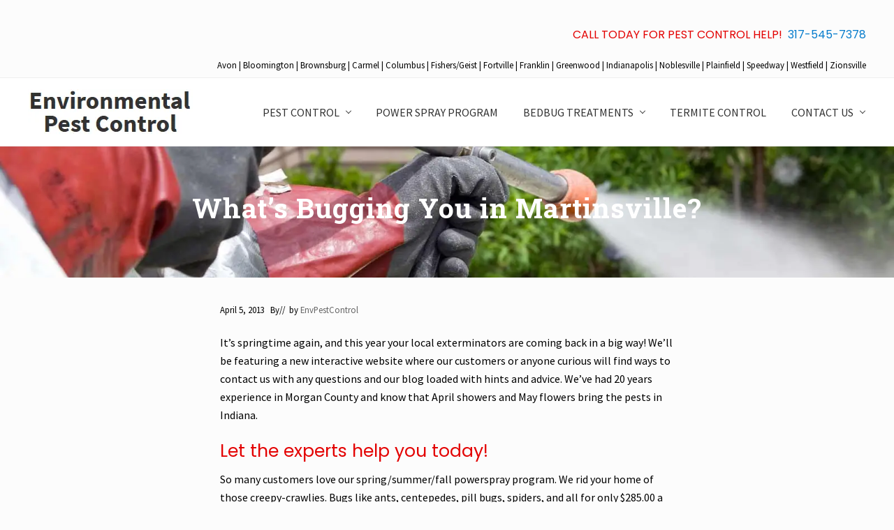

--- FILE ---
content_type: text/html; charset=UTF-8
request_url: https://envpest.com/whats-bugging-you-in-martinsville/
body_size: 8005
content:
<!DOCTYPE html>
<html lang="en-US">
<head >
<meta charset="UTF-8" />
<meta name="viewport" content="width=device-width, initial-scale=1" />
<title>What&#8217;s bugging you in Martinsville?</title>

			<style type="text/css">
				.slide-excerpt { width: 50%; }
				.slide-excerpt { bottom: 0; }
				.slide-excerpt { right: 0; }
				.flexslider { max-width: 1140px; max-height: 400px; }
				.slide-image { max-height: 400px; }
			</style>
			<style type="text/css">
				@media only screen
				and (min-device-width : 320px)
				and (max-device-width : 480px) {
					.slide-excerpt { display: none !important; }
				}
			</style> <link rel='dns-prefetch' href='//secure.gravatar.com' />
<link rel='dns-prefetch' href='//fonts.googleapis.com' />
<link rel='dns-prefetch' href='//s.w.org' />
<link rel="alternate" type="application/rss+xml" title="Environmental Pest Control &raquo; Feed" href="https://envpest.com/feed/" />
<link rel="alternate" type="application/rss+xml" title="Environmental Pest Control &raquo; Comments Feed" href="https://envpest.com/comments/feed/" />
<link rel="canonical" href="https://envpest.com/whats-bugging-you-in-martinsville/" />
		<script type="text/javascript">
			window._wpemojiSettings = {"baseUrl":"https:\/\/s.w.org\/images\/core\/emoji\/12.0.0-1\/72x72\/","ext":".png","svgUrl":"https:\/\/s.w.org\/images\/core\/emoji\/12.0.0-1\/svg\/","svgExt":".svg","source":{"concatemoji":"https:\/\/envpest.com\/wp-includes\/js\/wp-emoji-release.min.js?ver=5.3.20"}};
			!function(e,a,t){var n,r,o,i=a.createElement("canvas"),p=i.getContext&&i.getContext("2d");function s(e,t){var a=String.fromCharCode;p.clearRect(0,0,i.width,i.height),p.fillText(a.apply(this,e),0,0);e=i.toDataURL();return p.clearRect(0,0,i.width,i.height),p.fillText(a.apply(this,t),0,0),e===i.toDataURL()}function c(e){var t=a.createElement("script");t.src=e,t.defer=t.type="text/javascript",a.getElementsByTagName("head")[0].appendChild(t)}for(o=Array("flag","emoji"),t.supports={everything:!0,everythingExceptFlag:!0},r=0;r<o.length;r++)t.supports[o[r]]=function(e){if(!p||!p.fillText)return!1;switch(p.textBaseline="top",p.font="600 32px Arial",e){case"flag":return s([127987,65039,8205,9895,65039],[127987,65039,8203,9895,65039])?!1:!s([55356,56826,55356,56819],[55356,56826,8203,55356,56819])&&!s([55356,57332,56128,56423,56128,56418,56128,56421,56128,56430,56128,56423,56128,56447],[55356,57332,8203,56128,56423,8203,56128,56418,8203,56128,56421,8203,56128,56430,8203,56128,56423,8203,56128,56447]);case"emoji":return!s([55357,56424,55356,57342,8205,55358,56605,8205,55357,56424,55356,57340],[55357,56424,55356,57342,8203,55358,56605,8203,55357,56424,55356,57340])}return!1}(o[r]),t.supports.everything=t.supports.everything&&t.supports[o[r]],"flag"!==o[r]&&(t.supports.everythingExceptFlag=t.supports.everythingExceptFlag&&t.supports[o[r]]);t.supports.everythingExceptFlag=t.supports.everythingExceptFlag&&!t.supports.flag,t.DOMReady=!1,t.readyCallback=function(){t.DOMReady=!0},t.supports.everything||(n=function(){t.readyCallback()},a.addEventListener?(a.addEventListener("DOMContentLoaded",n,!1),e.addEventListener("load",n,!1)):(e.attachEvent("onload",n),a.attachEvent("onreadystatechange",function(){"complete"===a.readyState&&t.readyCallback()})),(n=t.source||{}).concatemoji?c(n.concatemoji):n.wpemoji&&n.twemoji&&(c(n.twemoji),c(n.wpemoji)))}(window,document,window._wpemojiSettings);
		</script>
		<style type="text/css">
img.wp-smiley,
img.emoji {
	display: inline !important;
	border: none !important;
	box-shadow: none !important;
	height: 1em !important;
	width: 1em !important;
	margin: 0 .07em !important;
	vertical-align: -0.1em !important;
	background: none !important;
	padding: 0 !important;
}
</style>
	<link rel='stylesheet' id='wp-block-library-css'  href='https://c0.wp.com/c/5.3.20/wp-includes/css/dist/block-library/style.min.css' type='text/css' media='all' />
<style id='wp-block-library-inline-css' type='text/css'>
.has-text-align-justify{text-align:justify;}
</style>
<link rel='stylesheet' id='maitheme-google-fonts-css'  href='//fonts.googleapis.com/css?family=Roboto+Slab%3A700%7CPoppins%3A400%2C600%2C700%7CSource+Sans+Pro%3A300%2C300i%2C400%2C700&#038;ver=1.3.0' type='text/css' media='all' />
<link rel='stylesheet' id='mai-theme-engine-css'  href='https://envpest.com/wp-content/plugins/mai-theme-engine/assets/css/mai-theme.min.css?ver=1.11.2' type='text/css' media='all' />
<link rel='stylesheet' id='flexington-css'  href='https://envpest.com/wp-content/plugins/mai-theme-engine/assets/css/flexington.min.css?ver=2.5.0' type='text/css' media='all' />
<link rel='stylesheet' id='mai-law-pro-css'  href='https://envpest.com/wp-content/themes/mai-law-pro/style.css?ver=1.3.0.22220201546' type='text/css' media='all' />
<link rel='stylesheet' id='jetpack_css-css'  href='https://c0.wp.com/p/jetpack/8.7.4/css/jetpack.css' type='text/css' media='all' />
<link rel='stylesheet' id='slider_styles-css'  href='https://envpest.com/wp-content/plugins/genesis-responsive-slider/assets/style.css?ver=1.0.1' type='text/css' media='all' />
<script type='text/javascript' src='https://c0.wp.com/c/5.3.20/wp-includes/js/jquery/jquery.js'></script>
<script type='text/javascript' src='https://c0.wp.com/c/5.3.20/wp-includes/js/jquery/jquery-migrate.min.js'></script>
<link rel='https://api.w.org/' href='https://envpest.com/wp-json/' />
<link rel="EditURI" type="application/rsd+xml" title="RSD" href="https://envpest.com/xmlrpc.php?rsd" />
<link rel="alternate" type="application/json+oembed" href="https://envpest.com/wp-json/oembed/1.0/embed?url=https%3A%2F%2Fenvpest.com%2Fwhats-bugging-you-in-martinsville%2F" />
<link rel="alternate" type="text/xml+oembed" href="https://envpest.com/wp-json/oembed/1.0/embed?url=https%3A%2F%2Fenvpest.com%2Fwhats-bugging-you-in-martinsville%2F&#038;format=xml" />

<link rel='dns-prefetch' href='//v0.wordpress.com'/>
<link rel='dns-prefetch' href='//i0.wp.com'/>
<link rel='dns-prefetch' href='//i1.wp.com'/>
<link rel='dns-prefetch' href='//i2.wp.com'/>
<link rel='dns-prefetch' href='//c0.wp.com'/>
<style type='text/css'>img#wpstats{display:none}</style><link rel="pingback" href="https://envpest.com/xmlrpc.php" />
<style>
	:root {
		--header-spacer: 0;
		--text-title: 100%;
		--logo-width: 236px;
		--logo-shrink-width: 180px;
		--logo-margin-top: 12px;
		--logo-margin-bottom: 12px;
	}
	.site-title.has-text-title a {
		font-size: var(--text-title);
	}
	@media only screen and (min-width: 769px) {
		.site-title a {
			margin-top: var(--logo-margin-top);
			margin-bottom: var(--logo-margin-bottom);
		}
		.custom-logo-link {
			max-width: var(--logo-width);
		}
	}
	@media only screen and (max-width: 768px) {
		.site-title a {
			margin-top: 4px;
			margin-bottom: 4px;
		}
		.custom-logo-link {
			max-width: var(--logo-shrink-width);
		}
	}
	</style><style>
	@media only screen and (max-width: 768px) {
		.header-before,
		.header-left,
		.header-right,
		.nav-primary,
		.nav-secondary {
			display: none;
		}
		.mai-toggle {
			display: block;
		}
	}
	</style>
<!-- Jetpack Open Graph Tags -->
<meta property="og:type" content="article" />
<meta property="og:title" content="What&#8217;s Bugging You in Martinsville?" />
<meta property="og:url" content="https://envpest.com/whats-bugging-you-in-martinsville/" />
<meta property="og:description" content="It&#8217;s springtime again, and this year your local exterminators are coming back in a big way! We&#8217;ll be featuring a new interactive website where our customers or anyone curious will find …" />
<meta property="article:published_time" content="2013-04-05T14:59:47+00:00" />
<meta property="article:modified_time" content="2020-02-23T00:27:25+00:00" />
<meta property="og:site_name" content="Environmental Pest Control" />
<meta property="og:image" content="https://i1.wp.com/envpest.com/wp-content/uploads/2020/02/power-spray-1600x1067-1.jpg?fit=1200%2C800&amp;ssl=1" />
<meta property="og:image:width" content="1200" />
<meta property="og:image:height" content="800" />
<meta property="og:locale" content="en_US" />
<meta name="twitter:text:title" content="What&#8217;s Bugging You in Martinsville?" />
<meta name="twitter:image" content="https://i1.wp.com/envpest.com/wp-content/uploads/2020/02/power-spray-1600x1067-1.jpg?fit=1200%2C800&#038;ssl=1&#038;w=640" />
<meta name="twitter:card" content="summary_large_image" />

<!-- End Jetpack Open Graph Tags -->
			<style type="text/css" id="wp-custom-css">
				/*
Widget Link Formatting for Communities
*/
a.town {
	font-weight: 500;
	font-size: medium;
}

a.town:visited {
	font-weight: 500;
	font-size: medium;
}

a.town:hover {
	font-weight: 500;
	font-size: medium;
}

a.town:active {
	font-weight: 500;
	font-size: medium;
}

p {
	color: #000000 !important;
	font-weight: normal;
}

p.home {
	color: #ffffff !important;
}

li {
	color: #000000 !important;
	font-weight: normal;
}

h3 {
	color: #E30000 !important;
	font-weight: normal;
}

h5 {
	color: #E30000 !important;
	font-weight: normal;
}

a {
	font-weight: 500;
}

a:norm {
	font-weight: 500;
}

ul#menu li {
  display:inline;
}
/* Alt2 button color */
.button.alt2,
.comment-reply-link,
.entry-content .button.alt2,
.footer-widgets .button,
.site-footer .button,
.woocommerce .actions .button,
.woocommerce a.button.alt2,
.woocommerce a.button.add_to_cart_button {
	background-color: #FF0000;
	color: #000000;
	border: 1px solid #000000;
	font-weight:500;
	font-size:large;
}

/* Alt2 button color hover */
.button.alt2:hover,
.button.alt2:focus,
.comment-reply-link:hover,
.comment-reply-link:focus,
.entry-content .button.alt2:hover,
.entry-content .button.alt2:focus,
.footer-widgets .button:hover,
.footer-widgets .button:focus,
.site-footer .button:hover,
.site-footer .button:focus,
.woocommerce .actions .button:hover,
.woocommerce .actions .button:focus,
.woocommerce a.button.alt2:hover,
.woocommerce a.button.alt2:focus,
.woocommerce a.button.add_to_cart_button:hover,
.woocommerce a.button.add_to_cart_button:focus {
	background-color: #BBBBBB;
	color: #FF0000;
	border: 1px solid #FF0000;
	font-weight:500;
	font-size:large;
}			</style>
		</head>
<body class="post-template-default single single-post postid-953 single-format-standard wp-custom-logo header-full-width sm-content genesis-breadcrumbs-hidden genesis-footer-widgets-visible executive-purple has-sticky-header has-shrink-header has-sticky-shrink-header has-standard-menu singular no-js has-banner-area text-md no-sidebars" itemscope itemtype="https://schema.org/WebPage">	<script>
		//<![CDATA[
		( function() {
			var c = document.body.classList;
			c.remove( 'no-js' );
			c.add( 'js' );
		})();
		//]]>
	</script>
	<div class="site-container"><ul class="genesis-skip-link"><li><a href="#mai-toggle" class="screen-reader-shortcut"> Menu</a></li><li><a href="#genesis-nav-header-right" class="screen-reader-shortcut"> Skip to right header navigation</a></li><li><a href="#genesis-content" class="screen-reader-shortcut"> Skip to main content</a></li><li><a href="#genesis-sidebar-primary" class="screen-reader-shortcut"> Skip to primary sidebar</a></li><li><a href="#genesis-footer-widgets" class="screen-reader-shortcut"> Skip to footer</a></li></ul><div class="header-before text-sm"><div class="wrap"><aside class="widget-area"><h2 class="genesis-sidebar-title screen-reader-text">Before Header</h2><section id="custom_html-2" class="widget_text widget widget_custom_html"><div class="widget_text widget-wrap"><div class="textwidget custom-html-widget"><h4 class="bottom-xs-none alignright" style="color:#E30000;">CALL TODAY FOR PEST CONTROL HELP!&nbsp;&nbsp;<a class="" href="tel:3175457378">317-545-7378</a></h4>
	<p class="bottom-xs-none alignright" style="color:#000000;font-weight:500;">Avon | Bloomington | Brownsburg | Carmel | Columbus | Fishers/Geist | Fortville | Franklin | Greenwood | Indianapolis | Noblesville | Plainfield | Speedway | Westfield | Zionsville</p></div></div></section>
</aside></div></div><span id="header-trigger-wrap"><span id="header-trigger"></span></span><header class="site-header has-header-right" itemscope itemtype="https://schema.org/WPHeader"><div class="wrap"><div class="site-header-row row middle-xs between-xs"><div class="title-area col col-xs-auto start-xs"><p class="site-title" itemprop="headline"><a href="https://envpest.com/" class="custom-logo-link" rel="home"><img width="236" height="65" src="https://i1.wp.com/envpest.com/wp-content/uploads/2020/02/logo-236x65-2.jpg?fit=236%2C65&amp;ssl=1" class="custom-logo" alt="Environmental Pest Control" data-attachment-id="1313" data-permalink="https://envpest.com/logo-236x65-2/" data-orig-file="https://i1.wp.com/envpest.com/wp-content/uploads/2020/02/logo-236x65-2.jpg?fit=236%2C65&amp;ssl=1" data-orig-size="236,65" data-comments-opened="0" data-image-meta="{&quot;aperture&quot;:&quot;0&quot;,&quot;credit&quot;:&quot;&quot;,&quot;camera&quot;:&quot;&quot;,&quot;caption&quot;:&quot;&quot;,&quot;created_timestamp&quot;:&quot;0&quot;,&quot;copyright&quot;:&quot;&quot;,&quot;focal_length&quot;:&quot;0&quot;,&quot;iso&quot;:&quot;0&quot;,&quot;shutter_speed&quot;:&quot;0&quot;,&quot;title&quot;:&quot;&quot;,&quot;orientation&quot;:&quot;0&quot;}" data-image-title="logo-236&#215;65-2" data-image-description="" data-medium-file="https://i1.wp.com/envpest.com/wp-content/uploads/2020/02/logo-236x65-2.jpg?fit=236%2C65&amp;ssl=1" data-large-file="https://i1.wp.com/envpest.com/wp-content/uploads/2020/02/logo-236x65-2.jpg?fit=236%2C65&amp;ssl=1" /></a></p><p class="site-description screen-reader-text" itemprop="description">Exterminator | Indianapolis (317) 545-7378</p></div><div class="header-right col col-xs text-xs-right"><nav class="nav-header_right" id="genesis-nav-header-right"><ul id="menu-main-menu" class="nav-header menu genesis-nav-menu js-superfish"><li id="menu-item-992" class="menu-item menu-item-type-custom menu-item-object-custom menu-item-has-children menu-item-992"><a href="/pests/" itemprop="url"><span itemprop="name">PEST CONTROL</span></a>
<ul class="sub-menu">
	<li id="menu-item-1304" class="menu-item menu-item-type-post_type menu-item-object-page menu-item-1304"><a href="https://envpest.com/pests/commercial/" itemprop="url"><span itemprop="name">Commercial Pest Control</span></a></li>
	<li id="menu-item-1305" class="menu-item menu-item-type-post_type menu-item-object-page menu-item-1305"><a href="https://envpest.com/pests/ants/" itemprop="url"><span itemprop="name">Ant Treatments</span></a></li>
	<li id="menu-item-993" class="menu-item menu-item-type-custom menu-item-object-custom menu-item-993"><a href="/pests/bedbugs/" itemprop="url"><span itemprop="name">Bedbug Treatment</span></a></li>
	<li id="menu-item-1306" class="menu-item menu-item-type-post_type menu-item-object-page menu-item-1306"><a href="https://envpest.com/pests/roaches/" itemprop="url"><span itemprop="name">Cockroach Treatments</span></a></li>
	<li id="menu-item-994" class="menu-item menu-item-type-custom menu-item-object-custom menu-item-994"><a href="/pests/termites/" itemprop="url"><span itemprop="name">Termite Control</span></a></li>
</ul>
</li>
<li id="menu-item-996" class="menu-item menu-item-type-custom menu-item-object-custom menu-item-996"><a href="/program/" itemprop="url"><span itemprop="name">POWER SPRAY PROGRAM</span></a></li>
<li id="menu-item-1307" class="menu-item menu-item-type-post_type menu-item-object-page menu-item-has-children menu-item-1307"><a href="https://envpest.com/pests/bedbugs/" itemprop="url"><span itemprop="name">BEDBUG TREATMENTS</span></a>
<ul class="sub-menu">
	<li id="menu-item-1308" class="menu-item menu-item-type-post_type menu-item-object-post menu-item-1308"><a href="https://envpest.com/bedbug-heat-treatment-is-100-percent-effective-and-environmentally-safe/" itemprop="url"><span itemprop="name">Bedbug Heat Treatment is Highly Effective and Environmentally Safe</span></a></li>
</ul>
</li>
<li id="menu-item-1309" class="menu-item menu-item-type-post_type menu-item-object-page menu-item-1309"><a href="https://envpest.com/pests/termites/" itemprop="url"><span itemprop="name">TERMITE CONTROL</span></a></li>
<li id="menu-item-794" class="menu-item menu-item-type-custom menu-item-object-custom menu-item-has-children menu-item-794"><a href="/contact/" itemprop="url"><span itemprop="name">CONTACT US</span></a>
<ul class="sub-menu">
	<li id="menu-item-995" class="menu-item menu-item-type-custom menu-item-object-custom menu-item-995"><a href="/service-area/" itemprop="url"><span itemprop="name">Service Area</span></a></li>
	<li id="menu-item-1310" class="menu-item menu-item-type-post_type menu-item-object-page menu-item-1310"><a href="https://envpest.com/about/" itemprop="url"><span itemprop="name">About Us</span></a></li>
	<li id="menu-item-1173" class="menu-item menu-item-type-post_type menu-item-object-page current_page_parent menu-item-1173"><a href="https://envpest.com/blog/" itemprop="url"><span itemprop="name">Blog</span></a></li>
</ul>
</li>
</ul></nav></div></div><div id="mai-menu" class="mai-menu"><div class="mai-menu-outer"><div class="mai-menu-inner"><aside class="widget-area"><h2 class="genesis-sidebar-title screen-reader-text">Mobile Menu</h2><section id="nav_menu-2" class="widget widget_nav_menu"><div class="widget-wrap"><h3 class="widgettitle widget-title">CALL TODAY FOR PEST CONTROL HELP! 317-545-7378</h3>
<div class="menu-main-menu-container"><ul id="menu-main-menu-2" class="menu"><li class="menu-item menu-item-type-custom menu-item-object-custom menu-item-has-children menu-item-992"><a href="/pests/" itemprop="url">PEST CONTROL</a>
<ul class="sub-menu">
	<li class="menu-item menu-item-type-post_type menu-item-object-page menu-item-1304"><a href="https://envpest.com/pests/commercial/" itemprop="url">Commercial Pest Control</a></li>
	<li class="menu-item menu-item-type-post_type menu-item-object-page menu-item-1305"><a href="https://envpest.com/pests/ants/" itemprop="url">Ant Treatments</a></li>
	<li class="menu-item menu-item-type-custom menu-item-object-custom menu-item-993"><a href="/pests/bedbugs/" itemprop="url">Bedbug Treatment</a></li>
	<li class="menu-item menu-item-type-post_type menu-item-object-page menu-item-1306"><a href="https://envpest.com/pests/roaches/" itemprop="url">Cockroach Treatments</a></li>
	<li class="menu-item menu-item-type-custom menu-item-object-custom menu-item-994"><a href="/pests/termites/" itemprop="url">Termite Control</a></li>
</ul>
</li>
<li class="menu-item menu-item-type-custom menu-item-object-custom menu-item-996"><a href="/program/" itemprop="url">POWER SPRAY PROGRAM</a></li>
<li class="menu-item menu-item-type-post_type menu-item-object-page menu-item-has-children menu-item-1307"><a href="https://envpest.com/pests/bedbugs/" itemprop="url">BEDBUG TREATMENTS</a>
<ul class="sub-menu">
	<li class="menu-item menu-item-type-post_type menu-item-object-post menu-item-1308"><a href="https://envpest.com/bedbug-heat-treatment-is-100-percent-effective-and-environmentally-safe/" itemprop="url">Bedbug Heat Treatment is Highly Effective and Environmentally Safe</a></li>
</ul>
</li>
<li class="menu-item menu-item-type-post_type menu-item-object-page menu-item-1309"><a href="https://envpest.com/pests/termites/" itemprop="url">TERMITE CONTROL</a></li>
<li class="menu-item menu-item-type-custom menu-item-object-custom menu-item-has-children menu-item-794"><a href="/contact/" itemprop="url">CONTACT US</a>
<ul class="sub-menu">
	<li class="menu-item menu-item-type-custom menu-item-object-custom menu-item-995"><a href="/service-area/" itemprop="url">Service Area</a></li>
	<li class="menu-item menu-item-type-post_type menu-item-object-page menu-item-1310"><a href="https://envpest.com/about/" itemprop="url">About Us</a></li>
	<li class="menu-item menu-item-type-post_type menu-item-object-page current_page_parent menu-item-1173"><a href="https://envpest.com/blog/" itemprop="url">Blog</a></li>
</ul>
</li>
</ul></div></div></section>
</aside></div></div></div></div></header><section class="section banner-area width-full has-bg-image light-content" style="background-color: #f1f1f1;"><picture class="bg-picture"><source srcset="https://i1.wp.com/envpest.com/wp-content/uploads/2020/02/power-spray-1600x1067-1.jpg?resize=260%2C195&ssl=1" media="(max-width: 260px)"><source srcset="https://i1.wp.com/envpest.com/wp-content/uploads/2020/02/power-spray-1600x1067-1.jpg?resize=350%2C263&ssl=1" media="(max-width: 350px)"><source srcset="https://i1.wp.com/envpest.com/wp-content/uploads/2020/02/power-spray-1600x1067-1.jpg?resize=550%2C413&ssl=1" media="(max-width: 550px)"><source srcset="https://i1.wp.com/envpest.com/wp-content/uploads/2020/02/power-spray-1600x1067-1.jpg?resize=800%2C600&ssl=1" media="(max-width: 800px)"><img width="1600" height="533" src="https://i1.wp.com/envpest.com/wp-content/uploads/2020/02/power-spray-1600x1067-1.jpg?resize=1600%2C533&amp;ssl=1" class="bg-image" alt="" data-attachment-id="1297" data-permalink="https://envpest.com/power-spray-1600x1067/" data-orig-file="https://i1.wp.com/envpest.com/wp-content/uploads/2020/02/power-spray-1600x1067-1.jpg?fit=1600%2C1067&amp;ssl=1" data-orig-size="1600,1067" data-comments-opened="0" data-image-meta="{&quot;aperture&quot;:&quot;0&quot;,&quot;credit&quot;:&quot;&quot;,&quot;camera&quot;:&quot;&quot;,&quot;caption&quot;:&quot;&quot;,&quot;created_timestamp&quot;:&quot;0&quot;,&quot;copyright&quot;:&quot;&quot;,&quot;focal_length&quot;:&quot;0&quot;,&quot;iso&quot;:&quot;0&quot;,&quot;shutter_speed&quot;:&quot;0&quot;,&quot;title&quot;:&quot;&quot;,&quot;orientation&quot;:&quot;0&quot;}" data-image-title="power-spray-1600&#215;1067" data-image-description="" data-medium-file="https://i1.wp.com/envpest.com/wp-content/uploads/2020/02/power-spray-1600x1067-1.jpg?fit=300%2C200&amp;ssl=1" data-large-file="https://i1.wp.com/envpest.com/wp-content/uploads/2020/02/power-spray-1600x1067-1.jpg?fit=1024%2C683&amp;ssl=1" /></picture><div class="wrap height-md center-xs text-xs-center text-lg"><div class="section-content width-auto"><h1 class="banner-title">What&#8217;s Bugging You in Martinsville?</h1>
</div></div></section><div class="site-inner"><div class="content-sidebar-wrap no-boxed-children"><main class="content content-no-sidebars" id="genesis-content"><article class="post-953 post type-post status-publish format-standard has-post-thumbnail category-uncategorized entry" itemscope itemtype="https://schema.org/CreativeWork"><header class="entry-header"><p class="entry-meta"><time class="entry-time" itemprop="datePublished" datetime="2013-04-05T14:59:47+00:00">April 5, 2013</time> By <span class="entry-author" itemprop="author" itemscope itemtype="https://schema.org/Person">//&nbsp;&nbsp;by&nbsp;<a href="https://envpest.com/author/envpestcontrol/" class="entry-author-link" rel="author" itemprop="url"><span class="entry-author-name" itemprop="name">EnvPestControl</span></a></span>  </p></header><div class="entry-content" itemprop="text"><p>It&#8217;s springtime again, and this year your local exterminators are coming back in a big way! We&#8217;ll be featuring a new interactive website where our customers or anyone curious will find ways to contact us with any questions and our blog loaded with hints and advice. We&#8217;ve had 20 years experience in Morgan County and know that April showers and May flowers bring the pests in Indiana.</p>
<h3>Let the experts help you today!</h3>
<p>So many customers love our spring/summer/fall powerspray program. We rid your home of those creepy-crawlies. Bugs like ants, centepedes, pill bugs, spiders, and all for only $285.00 a year!</p>
<p>Remember, you are covered for the whole year (even against rodents) and all callbacks are free! Give us a call to get started. We offer other specials as well and our customers can always rely on our inexpensive but effective pest control services! Stay tuned and don&#8217;t let those pests bug you this year!</p>
<!--<rdf:RDF xmlns:rdf="http://www.w3.org/1999/02/22-rdf-syntax-ns#"
			xmlns:dc="http://purl.org/dc/elements/1.1/"
			xmlns:trackback="http://madskills.com/public/xml/rss/module/trackback/">
		<rdf:Description rdf:about="https://envpest.com/whats-bugging-you-in-martinsville/"
    dc:identifier="https://envpest.com/whats-bugging-you-in-martinsville/"
    dc:title="What&#8217;s Bugging You in Martinsville?"
    trackback:ping="https://envpest.com/whats-bugging-you-in-martinsville/trackback/" />
</rdf:RDF>-->
</div><footer class="entry-footer"><p class="entry-meta"><span class="entry-categories">Filed Under: <a href="https://envpest.com/category/uncategorized/" rel="category tag">Uncategorized</a></span> </p></footer></article><div class="after-entry widget-area"><section id="custom_html-3" class="widget_text widget boxed widget_custom_html"><div class="widget_text widget-wrap"><h3 class="widgettitle widget-title">Why Choose Us?</h3>
<div class="textwidget custom-html-widget"><ul class="menu"><li class="menu-item menu-item-type-post_type menu-item-object-page">Customer Satisfaction Guaranteed</li>
<li class="menu-item menu-item-type-post_type menu-item-object-page">No Contracts &amp; Free Estimates</li>
<li class="menu-item menu-item-type-post_type menu-item-object-page">Treatment of All Entry Points and Soil Around Structure</li>
<li class="menu-item menu-item-type-post_type menu-item-object-page">Flexible</li>
<li class="menu-item menu-item-type-post_type menu-item-object-page">Call Us Anytime 24/7</li>
</ul>
<center><h5>Eliminate Pests All Year Long!</h5>
<h4>Call us at 317-545-7378 or 812-344-6451</h4>
<a class="button ghost" href="tel:3175457378">CLICK NOW TO CALL US</a></center></div></div></section>
</div><div class="adjacent-entry-pagination pagination boxed"><div class="pagination-previous"><a class="boxed" href="https://envpest.com/pest-inspection-and-follow-up-lead-to-removal-of-cockroaches-and-other-common-household-pests/" rel="prev"><span class="screen-reader-text">Previous Post: </span><span class="adjacent-post-link"><span class="pagination-icon">&#xAB;</span><img width="80" height="80" src="https://i0.wp.com/envpest.com/wp-content/uploads/2013/03/cockroach-2.png?resize=80%2C80&amp;ssl=1" class="attachment-tiny size-tiny" alt="" data-attachment-id="861" data-permalink="https://envpest.com/pests/roaches/cockroach-2/" data-orig-file="https://i0.wp.com/envpest.com/wp-content/uploads/2013/03/cockroach-2.png?fit=393%2C305&amp;ssl=1" data-orig-size="393,305" data-comments-opened="1" data-image-meta="{&quot;aperture&quot;:&quot;0&quot;,&quot;credit&quot;:&quot;&quot;,&quot;camera&quot;:&quot;&quot;,&quot;caption&quot;:&quot;&quot;,&quot;created_timestamp&quot;:&quot;0&quot;,&quot;copyright&quot;:&quot;&quot;,&quot;focal_length&quot;:&quot;0&quot;,&quot;iso&quot;:&quot;0&quot;,&quot;shutter_speed&quot;:&quot;0&quot;,&quot;title&quot;:&quot;&quot;}" data-image-title="cockroach-2" data-image-description="" data-medium-file="https://i0.wp.com/envpest.com/wp-content/uploads/2013/03/cockroach-2.png?fit=300%2C232&amp;ssl=1" data-large-file="https://i0.wp.com/envpest.com/wp-content/uploads/2013/03/cockroach-2.png?fit=393%2C305&amp;ssl=1" /> Pest Inspection and Follow-up Lead to Removal of Cockroaches and Other Common Household Pests</span></a></div><div class="pagination-next"><a class="boxed" href="https://envpest.com/dont-buy-bug-zappers/" rel="next"><span class="screen-reader-text">Next Post: </span><span class="adjacent-post-link">Don&#8217;t Buy Bug Zappers <img width="80" height="80" src="https://i1.wp.com/envpest.com/wp-content/uploads/2013/04/zapper-1000x1000-1.jpg?resize=80%2C80&amp;ssl=1" class="attachment-tiny size-tiny" alt="" data-attachment-id="1395" data-permalink="https://envpest.com/dont-buy-bug-zappers/zapper-1000x1000/" data-orig-file="https://i1.wp.com/envpest.com/wp-content/uploads/2013/04/zapper-1000x1000-1.jpg?fit=1000%2C1000&amp;ssl=1" data-orig-size="1000,1000" data-comments-opened="0" data-image-meta="{&quot;aperture&quot;:&quot;0&quot;,&quot;credit&quot;:&quot;&quot;,&quot;camera&quot;:&quot;&quot;,&quot;caption&quot;:&quot;&quot;,&quot;created_timestamp&quot;:&quot;0&quot;,&quot;copyright&quot;:&quot;&quot;,&quot;focal_length&quot;:&quot;0&quot;,&quot;iso&quot;:&quot;0&quot;,&quot;shutter_speed&quot;:&quot;0&quot;,&quot;title&quot;:&quot;&quot;,&quot;orientation&quot;:&quot;0&quot;}" data-image-title="zapper-1000&#215;1000" data-image-description="" data-medium-file="https://i1.wp.com/envpest.com/wp-content/uploads/2013/04/zapper-1000x1000-1.jpg?fit=300%2C300&amp;ssl=1" data-large-file="https://i1.wp.com/envpest.com/wp-content/uploads/2013/04/zapper-1000x1000-1.jpg?fit=1000%2C1000&amp;ssl=1" /><span class="pagination-icon">&#xBB;</span></span></a></div></div><h2 class="screen-reader-text">Reader Interactions</h2></main></div></div><div class="footer-widgets" id="genesis-footer-widgets"><h2 class="genesis-sidebar-title screen-reader-text">Footer</h2><div class="wrap"><div class="row gutter-xl"><div class="widget-area footer-widgets-1 footer-widget-area col col-xs-12 col-sm-6 col-md-4"><section id="featured-post-4" class="widget featured-content featuredpost"><div class="widget-wrap"><h3 class="widgettitle widget-title">Pest Control Blog</h3>
<article class="post-1470 post type-post status-publish format-standard category-uncategorized entry"><header class="entry-header"><h4 class="entry-title" itemprop="headline"><a href="https://envpest.com/mosquitoes-they-suck/">Mosquitoes &#8211; they suck</a></h4></header></article></div></section>
<section id="featured-page-9" class="widget featured-content featuredpage"><div class="widget-wrap"><h3 class="widgettitle widget-title">Pest Control Resource</h3>
<article class="post-330 page type-page status-publish has-post-thumbnail entry"><header class="entry-header"><h4 class="entry-title" itemprop="headline"><a href="https://envpest.com/health/">Indiana State Dept. of Health (ISDH)</a></h4></header></article></div></section>
<section id="search-2" class="widget widget_search"><div class="widget-wrap"><h3 class="widgettitle widget-title">Search This Site</h3>
<form class="search-form" method="get" action="https://envpest.com/" role="search" itemprop="potentialAction" itemscope itemtype="https://schema.org/SearchAction"><label class="search-form-label screen-reader-text" for="searchform-2">Search this website</label><input class="search-form-input" type="search" name="s" id="searchform-2" placeholder="Search this website" itemprop="query-input"><input class="search-form-submit" type="submit" value="Search"><meta content="https://envpest.com/?s={s}" itemprop="target"></form></div></section>
</div><div class="widget-area footer-widgets-3 footer-widget-area col col-xs-12 col-sm-6 col-md-4"><section id="custom_html-6" class="widget_text widget widget_custom_html"><div class="widget_text widget-wrap"><div class="textwidget custom-html-widget"><center><h4 class="bottom-xs-none aligncenter" style="color:#FF0000;margin-bottom:20px;">CALL <a class="" href="tel:3175457378">317-545-7378</a> TODAY<br />FOR PEST CONTROL HELP<br />IN CENTRAL INDIANA</h4>
<span style="color:#FFFFFF;font-weight:500;">Avon | Bloomington | Brownsburg | Carmel | Columbus | Fishers/Geist | Fortville | Franklin | Greenwood | Indianapolis | Noblesville | Plainfield | Speedway | Westfield | Zionsville</span></center>
&nbsp;
<center><a class="button" href="tel:3175457378">CLICK NOW TO CALL US</a></center></div></div></section>
</div></div></div></div><footer class="site-footer text-sm" itemscope itemtype="https://schema.org/WPFooter"><div class="wrap"><aside class="widget-area"><h2 class="genesis-sidebar-title screen-reader-text">Site Footer</h2><section id="custom_html-7" class="widget_text widget widget_custom_html"><div class="widget_text widget-wrap"><div class="textwidget custom-html-widget"><div style="text-align:center;" class="menu-mobile-container"><ul id="menu" class="menu"><li class="menu-item menu-item-type-post_type menu-item-object-page menu-item-412"><a href="/pests/" itemprop="url">PEST CONTROL</a></li>
<li class="menu-item menu-item-type-post_type menu-item-object-page menu-item-502"><a href="/program/" itemprop="url">POWER&nbsp;SPRAY&nbsp;PROGRAM</a></li>
<li class="menu-item menu-item-type-post_type menu-item-object-page menu-item-221"><a href="/pests/commercial/" itemprop="url">COMMERCIAL&nbsp;PEST&nbsp;CONTROL</a></li>
<li class="menu-item menu-item-type-post_type menu-item-object-page menu-item-416"><a href="/pests/bedbugs/" itemprop="url">BEDBUG&nbsp;TREATMENT</a></li>
<li class="menu-item menu-item-type-post_type menu-item-object-page menu-item-421"><a href="/pests/termites/" itemprop="url">TERMITE&nbsp;CONTROL</a></li>
<li class="menu-item menu-item-type-post_type menu-item-object-page menu-item-444"><a href="/service-area/" itemprop="url">SERVICE&nbsp;AREA</a></li>
<li class="menu-item menu-item-type-post_type menu-item-object-page menu-item-79"><a href="/blog/" itemprop="url">BLOG</a></li>
<li class="menu-item menu-item-type-post_type menu-item-object-page menu-item-563"><a href="/sitemap/" itemprop="url">SITEMAP</a></li>
<li class="menu-item menu-item-type-post_type menu-item-object-page menu-item-653"><a href="/about/" itemprop="url">ABOUT&nbsp;US</a></li>
<li class="menu-item menu-item-type-post_type menu-item-object-page menu-item-997"><a href="/contact/" itemprop="url">CONTACT&nbsp;US</a></li>
</ul></div>
<p style="text-align:right;margin-top:20px;"><a href="#top">&#8593;&nbsp;TOP&nbsp;of&nbsp;PAGE</a></p></div></div></section>
</aside><div style="font-size:x-small;margin-top:20px;color:#959496">Copyright &#x000A9;&nbsp;2025 Environmental Pest Control. All Rights Reserved.</div></div></footer></div><script type='text/javascript'>jQuery(document).ready(function($) {$(".flexslider").flexslider({controlsContainer: "#genesis-responsive-slider",animation: "slide",directionNav: 1,controlNav: 1,animationDuration: 800,slideshowSpeed: 4000    });  });</script><script type='text/javascript' src='https://c0.wp.com/p/jetpack/8.7.4/_inc/build/photon/photon.min.js'></script>
<script type='text/javascript' src='https://c0.wp.com/c/5.3.20/wp-includes/js/hoverIntent.min.js'></script>
<script type='text/javascript' src='https://envpest.com/wp-content/themes/genesis/lib/js/menu/superfish.min.js?ver=1.7.10'></script>
<script type='text/javascript' src='https://envpest.com/wp-content/themes/genesis/lib/js/skip-links.min.js?ver=3.2.1'></script>
<script type='text/javascript'>
/* <![CDATA[ */
var maiVars = {"mainMenu":"Menu","subMenu":"Submenu","searchBox":"<div class=\"search-box\" style=\"display:none;\"><form class=\"search-form\" method=\"get\" action=\"https:\/\/envpest.com\/\" role=\"search\" itemprop=\"potentialAction\" itemscope itemtype=\"https:\/\/schema.org\/SearchAction\"><label class=\"search-form-label screen-reader-text\" for=\"searchform-1\">Search this website<\/label><input class=\"search-form-input\" type=\"search\" name=\"s\" id=\"searchform-1\" placeholder=\"Search this website\" itemprop=\"query-input\"><input class=\"search-form-submit\" type=\"submit\" value=\"Search\"><meta content=\"https:\/\/envpest.com\/?s={s}\" itemprop=\"target\"><\/form><\/div>","maiScrollTo":".scroll-to"};
/* ]]> */
</script>
<script type='text/javascript' src='https://envpest.com/wp-content/plugins/mai-theme-engine/assets/js/mai-theme.min.js?ver=1.11.2'></script>
<script type='text/javascript' src='https://envpest.com/wp-content/plugins/mai-theme-engine/assets/js/basic-scroll.min.js?ver=3.0.2'></script>
<script type='text/javascript'>
/* <![CDATA[ */
var maiScroll = {"logoWidth":"236","logoTop":"12","logoBottom":"12","logoShrinkWidth":"180","logoShrinkTop":"4","logoShrinkBottom":"4"};
/* ]]> */
</script>
<script type='text/javascript' src='https://envpest.com/wp-content/plugins/mai-theme-engine/assets/js/mai-scroll.min.js?ver=1.11.2'></script>
<script type='text/javascript' src='https://envpest.com/wp-content/plugins/mai-theme-engine/assets/js/fitvids.min.js?ver=1.2.0'></script>
<script type='text/javascript' src='https://envpest.com/wp-content/plugins/mai-theme-engine/assets/js/fitvids-init.min.js?ver=1.11.2'></script>
<script type='text/javascript' src='https://envpest.com/wp-content/plugins/genesis-responsive-slider/assets/js/jquery.flexslider.js?ver=1.0.1'></script>
<script type='text/javascript' src='https://c0.wp.com/c/5.3.20/wp-includes/js/wp-embed.min.js'></script>
<script type='text/javascript' src='https://stats.wp.com/e-202546.js' async='async' defer='defer'></script>
<script type='text/javascript'>
	_stq = window._stq || [];
	_stq.push([ 'view', {v:'ext',j:'1:8.7.4',blog:'160370853',post:'953',tz:'0',srv:'envpest.com'} ]);
	_stq.push([ 'clickTrackerInit', '160370853', '953' ]);
</script>
</body></html>
